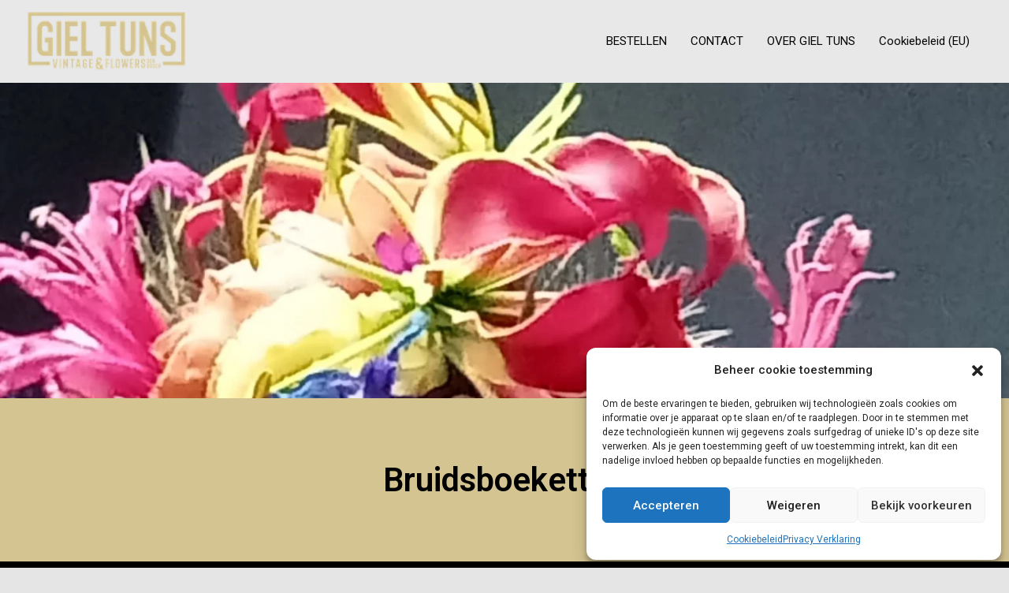

--- FILE ---
content_type: text/css
request_url: https://gieltuns.nl/wp-content/uploads/elementor/css/post-5797.css?ver=1766488627
body_size: 676
content:
.elementor-5797 .elementor-element.elementor-element-fdadc82:not(.elementor-motion-effects-element-type-background), .elementor-5797 .elementor-element.elementor-element-fdadc82 > .elementor-motion-effects-container > .elementor-motion-effects-layer{background-image:url("https://gieltuns.nl/wp-content/uploads/2022/07/Diadeem-e1658407109759.jpeg");background-position:center center;background-repeat:no-repeat;background-size:cover;}.elementor-5797 .elementor-element.elementor-element-fdadc82 > .elementor-container{min-height:400px;}.elementor-5797 .elementor-element.elementor-element-fdadc82{transition:background 0.3s, border 0.3s, border-radius 0.3s, box-shadow 0.3s;}.elementor-5797 .elementor-element.elementor-element-fdadc82 > .elementor-background-overlay{transition:background 0.3s, border-radius 0.3s, opacity 0.3s;}.elementor-5797 .elementor-element.elementor-element-83920aa:not(.elementor-motion-effects-element-type-background), .elementor-5797 .elementor-element.elementor-element-83920aa > .elementor-motion-effects-container > .elementor-motion-effects-layer{background-color:var( --e-global-color-0a17c00 );}.elementor-5797 .elementor-element.elementor-element-83920aa > .elementor-container{min-height:207px;}.elementor-5797 .elementor-element.elementor-element-83920aa{transition:background 0.3s, border 0.3s, border-radius 0.3s, box-shadow 0.3s;}.elementor-5797 .elementor-element.elementor-element-83920aa > .elementor-background-overlay{transition:background 0.3s, border-radius 0.3s, opacity 0.3s;}.elementor-widget-heading .elementor-heading-title{font-family:var( --e-global-typography-primary-font-family ), Sans-serif;font-weight:var( --e-global-typography-primary-font-weight );color:var( --e-global-color-primary );}.elementor-5797 .elementor-element.elementor-element-557cc9a{text-align:center;}.elementor-5797 .elementor-element.elementor-element-557cc9a .elementor-heading-title{color:var( --e-global-color-4a93b9f5 );}.elementor-5797 .elementor-element.elementor-element-421004f:not(.elementor-motion-effects-element-type-background), .elementor-5797 .elementor-element.elementor-element-421004f > .elementor-motion-effects-container > .elementor-motion-effects-layer{background-color:var( --e-global-color-4a93b9f5 );}.elementor-5797 .elementor-element.elementor-element-421004f{transition:background 0.3s, border 0.3s, border-radius 0.3s, box-shadow 0.3s;}.elementor-5797 .elementor-element.elementor-element-421004f > .elementor-background-overlay{transition:background 0.3s, border-radius 0.3s, opacity 0.3s;}.elementor-5797 .elementor-element.elementor-element-821e784:not(.elementor-motion-effects-element-type-background), .elementor-5797 .elementor-element.elementor-element-821e784 > .elementor-motion-effects-container > .elementor-motion-effects-layer{background-color:var( --e-global-color-4a93b9f5 );}.elementor-5797 .elementor-element.elementor-element-821e784 > .elementor-container{max-width:500px;}.elementor-5797 .elementor-element.elementor-element-821e784{transition:background 0.3s, border 0.3s, border-radius 0.3s, box-shadow 0.3s;}.elementor-5797 .elementor-element.elementor-element-821e784 > .elementor-background-overlay{transition:background 0.3s, border-radius 0.3s, opacity 0.3s;}.elementor-widget-text-editor{font-family:var( --e-global-typography-text-font-family ), Sans-serif;font-weight:var( --e-global-typography-text-font-weight );color:var( --e-global-color-text );}.elementor-widget-text-editor.elementor-drop-cap-view-stacked .elementor-drop-cap{background-color:var( --e-global-color-primary );}.elementor-widget-text-editor.elementor-drop-cap-view-framed .elementor-drop-cap, .elementor-widget-text-editor.elementor-drop-cap-view-default .elementor-drop-cap{color:var( --e-global-color-primary );border-color:var( --e-global-color-primary );}.elementor-5797 .elementor-element.elementor-element-1bc998e{--spacer-size:36px;}.elementor-5797 .elementor-element.elementor-element-db88433 > .elementor-container{max-width:500px;}.elementor-widget-button .elementor-button{background-color:var( --e-global-color-accent );font-family:var( --e-global-typography-accent-font-family ), Sans-serif;font-weight:var( --e-global-typography-accent-font-weight );}.elementor-5797 .elementor-element.elementor-element-1a5248c .elementor-button{background-color:var( --e-global-color-0a17c00 );fill:var( --e-global-color-4a93b9f5 );color:var( --e-global-color-4a93b9f5 );border-radius:35px 35px 35px 35px;}.elementor-5797 .elementor-element.elementor-element-b42e5bf .elementor-button{background-color:var( --e-global-color-0a17c00 );fill:var( --e-global-color-4a93b9f5 );color:var( --e-global-color-4a93b9f5 );border-radius:35px 35px 35px 35px;}.elementor-widget-image .widget-image-caption{color:var( --e-global-color-text );font-family:var( --e-global-typography-text-font-family ), Sans-serif;font-weight:var( --e-global-typography-text-font-weight );}.elementor-5797 .elementor-element.elementor-element-6ebf4cb:not(.elementor-motion-effects-element-type-background), .elementor-5797 .elementor-element.elementor-element-6ebf4cb > .elementor-motion-effects-container > .elementor-motion-effects-layer{background-color:var( --e-global-color-4a93b9f5 );}.elementor-5797 .elementor-element.elementor-element-6ebf4cb > .elementor-container{min-height:215px;}.elementor-5797 .elementor-element.elementor-element-6ebf4cb{transition:background 0.3s, border 0.3s, border-radius 0.3s, box-shadow 0.3s;}.elementor-5797 .elementor-element.elementor-element-6ebf4cb > .elementor-background-overlay{transition:background 0.3s, border-radius 0.3s, opacity 0.3s;}.elementor-5797 .elementor-element.elementor-element-774f7da:not(.elementor-motion-effects-element-type-background), .elementor-5797 .elementor-element.elementor-element-774f7da > .elementor-motion-effects-container > .elementor-motion-effects-layer{background-color:var( --e-global-color-0a17c00 );}.elementor-5797 .elementor-element.elementor-element-774f7da{transition:background 0.3s, border 0.3s, border-radius 0.3s, box-shadow 0.3s;}.elementor-5797 .elementor-element.elementor-element-774f7da > .elementor-background-overlay{transition:background 0.3s, border-radius 0.3s, opacity 0.3s;}.elementor-5797 .elementor-element.elementor-element-6abf833{text-align:center;}.elementor-5797 .elementor-element.elementor-element-6abf833 .elementor-heading-title{color:var( --e-global-color-4a93b9f5 );}.elementor-5797 .elementor-element.elementor-element-302f543:not(.elementor-motion-effects-element-type-background), .elementor-5797 .elementor-element.elementor-element-302f543 > .elementor-motion-effects-container > .elementor-motion-effects-layer{background-color:var( --e-global-color-0a17c00 );}.elementor-5797 .elementor-element.elementor-element-302f543{transition:background 0.3s, border 0.3s, border-radius 0.3s, box-shadow 0.3s;}.elementor-5797 .elementor-element.elementor-element-302f543 > .elementor-background-overlay{transition:background 0.3s, border-radius 0.3s, opacity 0.3s;}.elementor-5797 .elementor-element.elementor-element-d5a69af:not(.elementor-motion-effects-element-type-background), .elementor-5797 .elementor-element.elementor-element-d5a69af > .elementor-motion-effects-container > .elementor-motion-effects-layer{background-color:var( --e-global-color-0a17c00 );}.elementor-5797 .elementor-element.elementor-element-d5a69af{transition:background 0.3s, border 0.3s, border-radius 0.3s, box-shadow 0.3s;}.elementor-5797 .elementor-element.elementor-element-d5a69af > .elementor-background-overlay{transition:background 0.3s, border-radius 0.3s, opacity 0.3s;}.elementor-5797 .elementor-element.elementor-element-ed83e3d .elementor-button{background-color:var( --e-global-color-4a93b9f5 );fill:var( --e-global-color-0a17c00 );color:var( --e-global-color-0a17c00 );border-radius:35px 35px 35px 35px;}@media(min-width:768px){.elementor-5797 .elementor-element.elementor-element-e54dc00{width:97.78%;}.elementor-5797 .elementor-element.elementor-element-c55bad4{width:2.141%;}.elementor-5797 .elementor-element.elementor-element-70ee3c1{width:97.78%;}.elementor-5797 .elementor-element.elementor-element-736e5d1{width:2.141%;}.elementor-5797 .elementor-element.elementor-element-8e24be3{width:97.134%;}.elementor-5797 .elementor-element.elementor-element-da385f1{width:2.705%;}}